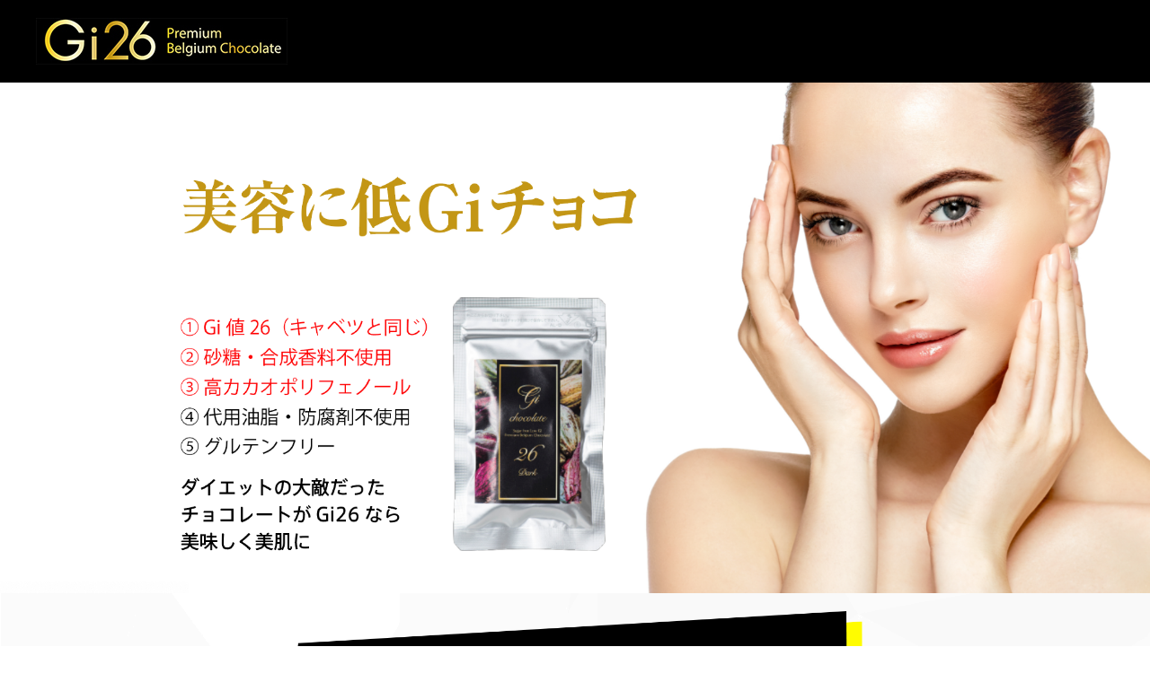

--- FILE ---
content_type: text/html; charset=UTF-8
request_url: https://gi26gi36.net/beauty/
body_size: 12358
content:
<!DOCTYPE HTML>
<html lang="ja" prefix="og: http://ogp.me/ns#">
<head>
	<meta charset="UTF-8">
	<title>Gi26 Dark Chocolate</title>
	<meta name="viewport" content="width=device-width,initial-scale=1.0">

<meta name="keywords" content="" />
<meta name="description" content="美容の為に選ばれるチョコレート Gi26 Dark Chocolate" />
<meta name="robots" content="index" />
<meta property="og:title" content="Gi26 Dark Chocolate" />
<meta property="og:type" content="website" />
<meta property="og:description" content="美容の為に選ばれるチョコレート Gi26 Dark Chocolate" />
<meta property="og:url" content="https://gi26gi36.net/beauty/" />
<meta property="og:image" content="" />
<meta property="og:locale" content="ja_JP" />
<meta property="og:site_name" content="Gi26 Dark Chocolate" />
<link href="https://plus.google.com/" rel="publisher" />
<link rel='dns-prefetch' href='//webfonts.xserver.jp' />
<link rel='dns-prefetch' href='//s.w.org' />
		<script type="text/javascript">
			window._wpemojiSettings = {"baseUrl":"https:\/\/s.w.org\/images\/core\/emoji\/12.0.0-1\/72x72\/","ext":".png","svgUrl":"https:\/\/s.w.org\/images\/core\/emoji\/12.0.0-1\/svg\/","svgExt":".svg","source":{"concatemoji":"https:\/\/gi26gi36.net\/beauty\/wp-includes\/js\/wp-emoji-release.min.js?ver=5.2.23"}};
			!function(e,a,t){var n,r,o,i=a.createElement("canvas"),p=i.getContext&&i.getContext("2d");function s(e,t){var a=String.fromCharCode;p.clearRect(0,0,i.width,i.height),p.fillText(a.apply(this,e),0,0);e=i.toDataURL();return p.clearRect(0,0,i.width,i.height),p.fillText(a.apply(this,t),0,0),e===i.toDataURL()}function c(e){var t=a.createElement("script");t.src=e,t.defer=t.type="text/javascript",a.getElementsByTagName("head")[0].appendChild(t)}for(o=Array("flag","emoji"),t.supports={everything:!0,everythingExceptFlag:!0},r=0;r<o.length;r++)t.supports[o[r]]=function(e){if(!p||!p.fillText)return!1;switch(p.textBaseline="top",p.font="600 32px Arial",e){case"flag":return s([55356,56826,55356,56819],[55356,56826,8203,55356,56819])?!1:!s([55356,57332,56128,56423,56128,56418,56128,56421,56128,56430,56128,56423,56128,56447],[55356,57332,8203,56128,56423,8203,56128,56418,8203,56128,56421,8203,56128,56430,8203,56128,56423,8203,56128,56447]);case"emoji":return!s([55357,56424,55356,57342,8205,55358,56605,8205,55357,56424,55356,57340],[55357,56424,55356,57342,8203,55358,56605,8203,55357,56424,55356,57340])}return!1}(o[r]),t.supports.everything=t.supports.everything&&t.supports[o[r]],"flag"!==o[r]&&(t.supports.everythingExceptFlag=t.supports.everythingExceptFlag&&t.supports[o[r]]);t.supports.everythingExceptFlag=t.supports.everythingExceptFlag&&!t.supports.flag,t.DOMReady=!1,t.readyCallback=function(){t.DOMReady=!0},t.supports.everything||(n=function(){t.readyCallback()},a.addEventListener?(a.addEventListener("DOMContentLoaded",n,!1),e.addEventListener("load",n,!1)):(e.attachEvent("onload",n),a.attachEvent("onreadystatechange",function(){"complete"===a.readyState&&t.readyCallback()})),(n=t.source||{}).concatemoji?c(n.concatemoji):n.wpemoji&&n.twemoji&&(c(n.twemoji),c(n.wpemoji)))}(window,document,window._wpemojiSettings);
		</script>
		<style type="text/css">
img.wp-smiley,
img.emoji {
	display: inline !important;
	border: none !important;
	box-shadow: none !important;
	height: 1em !important;
	width: 1em !important;
	margin: 0 .07em !important;
	vertical-align: -0.1em !important;
	background: none !important;
	padding: 0 !important;
}
</style>
	<link rel='stylesheet' id='sb_instagram_styles-css'  href='https://gi26gi36.net/beauty/wp-content/plugins/instagram-feed/css/sb-instagram-2-0-2.min.css?ver=2.0.2' type='text/css' media='all' />
<link rel='stylesheet' id='font-awesome-css'  href='https://gi26gi36.net/beauty/wp-content/themes/xeory_extension/lib/css/font-awesome.min.css?ver=5.2.23' type='text/css' media='all' />
<link rel='stylesheet' id='base-css-css'  href='https://gi26gi36.net/beauty/wp-content/themes/xeory_extension/base.css?ver=5.2.23' type='text/css' media='all' />
<link rel='stylesheet' id='main-css-css'  href='https://gi26gi36.net/beauty/wp-content/themes/xeory_extension/style.css?ver=5.2.23' type='text/css' media='all' />
<link rel='stylesheet' id='wp-block-library-css'  href='https://gi26gi36.net/beauty/wp-includes/css/dist/block-library/style.min.css?ver=5.2.23' type='text/css' media='all' />
<link rel='stylesheet' id='wpos-font-awesome-css'  href='https://gi26gi36.net/beauty/wp-content/plugins/slider-and-carousel-plus-widget-for-instagram/assets/css/font-awesome.min.css?ver=1.7' type='text/css' media='all' />
<link rel='stylesheet' id='wpos-magnific-style-css'  href='https://gi26gi36.net/beauty/wp-content/plugins/slider-and-carousel-plus-widget-for-instagram/assets/css/magnific-popup.css?ver=1.7' type='text/css' media='all' />
<link rel='stylesheet' id='wpos-slick-style-css'  href='https://gi26gi36.net/beauty/wp-content/plugins/slider-and-carousel-plus-widget-for-instagram/assets/css/slick.css?ver=1.7' type='text/css' media='all' />
<link rel='stylesheet' id='iscwp-public-css-css'  href='https://gi26gi36.net/beauty/wp-content/plugins/slider-and-carousel-plus-widget-for-instagram/assets/css/iscwp-public.css?ver=1.7' type='text/css' media='all' />
<link rel="stylesheet" type="text/css" href="//gi26gi36.net/beauty/wp-content/plugins/smart-slider-3/library/media/smartslider.min.css?1571409804" media="all" />
<style type="text/css">.n2-ss-spinner-simple-white-container {
    position: absolute;
    top: 50%;
    left: 50%;
    margin: -20px;
    background: #fff;
    width: 20px;
    height: 20px;
    padding: 10px;
    border-radius: 50%;
    z-index: 1000;
}

.n2-ss-spinner-simple-white {
  outline: 1px solid RGBA(0,0,0,0);
  width:100%;
  height: 100%;
}

.n2-ss-spinner-simple-white:before {
    position: absolute;
    top: 50%;
    left: 50%;
    width: 20px;
    height: 20px;
    margin-top: -11px;
    margin-left: -11px;
}

.n2-ss-spinner-simple-white:not(:required):before {
    content: '';
    border-radius: 50%;
    border-top: 2px solid #333;
    border-right: 2px solid transparent;
    animation: n2SimpleWhite .6s linear infinite;
}
@keyframes n2SimpleWhite {
    to {transform: rotate(360deg);}
}
.n2-ss-spinner-simple-white-container {
    position: absolute;
    top: 50%;
    left: 50%;
    margin: -20px;
    background: #fff;
    width: 20px;
    height: 20px;
    padding: 10px;
    border-radius: 50%;
    z-index: 1000;
}

.n2-ss-spinner-simple-white {
  outline: 1px solid RGBA(0,0,0,0);
  width:100%;
  height: 100%;
}

.n2-ss-spinner-simple-white:before {
    position: absolute;
    top: 50%;
    left: 50%;
    width: 20px;
    height: 20px;
    margin-top: -11px;
    margin-left: -11px;
}

.n2-ss-spinner-simple-white:not(:required):before {
    content: '';
    border-radius: 50%;
    border-top: 2px solid #333;
    border-right: 2px solid transparent;
    animation: n2SimpleWhite .6s linear infinite;
}
@keyframes n2SimpleWhite {
    to {transform: rotate(360deg);}
}</style><script type='text/javascript' src='https://gi26gi36.net/beauty/wp-includes/js/jquery/jquery.js?ver=1.12.4-wp'></script>
<script type='text/javascript' src='https://gi26gi36.net/beauty/wp-includes/js/jquery/jquery-migrate.min.js?ver=1.4.1'></script>
<script type='text/javascript' src='//webfonts.xserver.jp/js/xserver.js?ver=1.2.0'></script>
<link rel='https://api.w.org/' href='https://gi26gi36.net/beauty/wp-json/' />
<link rel="EditURI" type="application/rsd+xml" title="RSD" href="https://gi26gi36.net/beauty/xmlrpc.php?rsd" />
<link rel="wlwmanifest" type="application/wlwmanifest+xml" href="https://gi26gi36.net/beauty/wp-includes/wlwmanifest.xml" /> 
<meta name="generator" content="WordPress 5.2.23" />
		<style type="text/css" id="wp-custom-css">
			#header {
    background: #000;
    padding: 0;
    overflow: visible;
}
h3.kokoro_h3 {
	text-align:center;
	margin:40px 0;
	font-size:24px;
	font-weight:bold;
}
.kokoro_tx {
	width:60%;
	margin:0 20% 30px 20%;
}
.kokoro{
	text-align:center;
}
.kokoro h4 {
	color:red;
	font-size:24px;
	font-weight:bold;
	margin-bottom:20px;
}
body.home #main_visual {
    background: #FFF;
    color: #000;
    text-align: center;
height: auto !important;
}
body.home #front-contact {
    background: #FFF;
}
.sl_pc {
	display:block;
}
.sl_sp {
	display:none;
}
body.home .front-main-cont .front-cont-header {
    padding: 26px 0 30px;
    background: #3B4552;
    color: #fff;
	font-weight:bold;
	color:gold;
}
body.home #front-company .c_box_inner {
    width: 80%;
	margin:0 10%;
    padding: 80px 0;
}
.iscwp-gallery-slider-wrp {
	margin:50px;
}

.voice_wrapp {
	margin:50px;
	text-align:center;
}

.voice_wrapp  h3 {
	margin:0 0 30px 0;
	text-align:center;
	font-size:1.3em;
	font-weight:bold;
}
.voice_list {
	vertical-align:top;
	width:30%;
	margin:1%;
	display:inline-block;
	box-sizing:border-box;
}
.voice_list img {
	width:100%;
	margin-bottom:10px;
}
.voice_name {
	font-size:0.8em;
	text-align:center;
	line-height:1.4em;
}

.point_wrapp {
	margin:50px 5%;
	padding:3%;
	border:10px solid gold;
	border-radius:3px 0 0 0;
	display:block;
	overflow:hidden;
}

.point_left {
	width:60%;
float:left}
.point_right {
	width:40%;
	float:right;
	vertical-align:middle;
}
.point_left  h3 {
font-size: 1.5em;
font-weight: bold;
margin: 20px 25px;
}
.point_left  img {
	margin:10px 0 30px 0;
}
	.buy_btn {
	margin:20px 25% 50px 25%;
}

.win_wrapp {
background:url(https://gi26gi36.net/beauty/wp-content/uploads/2019/05/win_p.png);
	background-size:100% auto;
	background-repeat:no-repeat;
	margin:20px 5%;
	padding:11% 0;
}

.win_wrapp  h3 {
padding:100px 0 0 20px;
	width:62%;
	text-align:left;
	font-size:17px;
	line-height:1.5em;
}
.point_pc {
	display:block;
}
.point_sp {
	display:none;
}
	
	.text_red {
		font-weight:bold;
		color:red;
	}
	.text_bold {
		font-weight:bold;
	}

.ans_pc { 
	padding:0 20px;
}

.ans_pc img { 
width:60%;
	margin:10px 0 30px -20px;
}

@media screen and (max-width:768px)
{
	.sl_pc {
	display:none !important;
}
.sl_sp {
	display:block !important;
}
	body.home #front-company .c_box_inner {
    width: 90%;
	margin:0 5%;
    padding: 70px 0;
}
	body.home .front-main-cont .front-cont-header .cont-title {
    font-size: 20px;
    margin: 10px;
}
.voice_list {
	width:47%;
	margin:1%;
	display:inline-block;
	box-sizing:border-box;
}
	.voice_wrapp  h3 {
	margin:0 0 30px 0;
	text-align:left;
	font-size:1em;
	font-weight:bold;
		line-height:1.6em;
}
	.win_wrapp {
background:url(https://gi26gi36.net/beauty/wp-content/uploads/2019/05/win_s.png);
	background-size:100% auto;
	background-repeat:no-repeat;
		padding:60% 0;
		margin:50px 3% 0 3%; 
}
	.point_left {
	width:100%;
float:left;
	margin-bottom:20px;}
.point_right {
	width:100%;
	float:right;
}
	.buy_btn {
	margin:10px 5% 40px 5%;
}
	#content {
    padding: 0px;
	}
.point_pc {
	display:none;
}
.point_sp {
	display:block;
}
	.point_left  h3 {
font-size: 1.2em;
font-weight: bold;
margin: 5px 15px;
}
	h3.kokoro_h3 {
	text-align:center;
	margin:40px 0;
	font-size:20px;
	font-weight:bold;
}
.kokoro_tx {
	width:80%;
	margin:0 10% 30px 10%;
}
}		</style>
		
<!-- Google Tag Manager -->
<script>(function(w,d,s,l,i){w[l]=w[l]||[];w[l].push({'gtm.start':
new Date().getTime(),event:'gtm.js'});var f=d.getElementsByTagName(s)[0],
j=d.createElement(s),dl=l!='dataLayer'?'&l='+l:'';j.async=true;j.src=
'https://www.googletagmanager.com/gtm.js?id='+i+dl;f.parentNode.insertBefore(j,f);
})(window,document,'script','dataLayer','GTM-MJ8K6SN');</script>
<!-- End Google Tag Manager -->
<script type="text/javascript">(function(){var N=this;N.N2_=N.N2_||{r:[],d:[]},N.N2R=N.N2R||function(){N.N2_.r.push(arguments)},N.N2D=N.N2D||function(){N.N2_.d.push(arguments)}}).call(window);if(!window.n2jQuery){window.n2jQuery={ready:function(cb){console.error('n2jQuery will be deprecated!');N2R(['$'],cb)}}}window.nextend={localization:{},ready:function(cb){console.error('nextend.ready will be deprecated!');N2R('documentReady',function($){cb.call(window,$)})}};</script><script type="text/javascript" src="//gi26gi36.net/beauty/wp-content/plugins/smart-slider-3/nextend/media/dist/n2.min.js?1571409804"></script>
<script type="text/javascript" src="//gi26gi36.net/beauty/wp-content/plugins/smart-slider-3/nextend/media/dist/nextend-frontend.min.js?1571409804"></script>
<script type="text/javascript" src="//gi26gi36.net/beauty/wp-content/plugins/smart-slider-3/library/media/dist/smartslider-frontend.min.js?1571409804"></script>
<script type="text/javascript" src="//gi26gi36.net/beauty/wp-content/plugins/smart-slider-3/library/media/plugins/type/simple/simple/dist/smartslider-simple-type-frontend.min.js?1571409804"></script>
<script type="text/javascript">N2R('documentReady',function($){N2R(["nextend-frontend","smartslider-frontend","smartslider-simple-type-frontend"],function(){new N2Classes.SmartSliderSimple('#n2-ss-2',{"admin":false,"translate3d":1,"callbacks":"","background.video.mobile":1,"align":"normal","isDelayed":0,"load":{"fade":1,"scroll":0},"playWhenVisible":1,"playWhenVisibleAt":0.5,"responsive":{"desktop":1,"tablet":1,"mobile":1,"onResizeEnabled":true,"type":"auto","downscale":1,"upscale":1,"minimumHeight":0,"maximumHeight":3000,"maximumSlideWidth":3000,"maximumSlideWidthLandscape":3000,"maximumSlideWidthTablet":3000,"maximumSlideWidthTabletLandscape":3000,"maximumSlideWidthMobile":3000,"maximumSlideWidthMobileLandscape":3000,"maximumSlideWidthConstrainHeight":0,"forceFull":0,"forceFullOverflowX":"body","forceFullHorizontalSelector":"","constrainRatio":1,"sliderHeightBasedOn":"real","decreaseSliderHeight":0,"focusUser":1,"deviceModes":{"desktopPortrait":1,"desktopLandscape":0,"tabletPortrait":1,"tabletLandscape":0,"mobilePortrait":1,"mobileLandscape":0},"normalizedDeviceModes":{"unknownUnknown":["unknown","Unknown"],"desktopPortrait":["desktop","Portrait"],"desktopLandscape":["desktop","Portrait"],"tabletPortrait":["tablet","Portrait"],"tabletLandscape":["tablet","Portrait"],"mobilePortrait":["mobile","Portrait"],"mobileLandscape":["mobile","Portrait"]},"verticalRatioModifiers":{"unknownUnknown":1,"desktopPortrait":1,"desktopLandscape":1,"tabletPortrait":1,"tabletLandscape":1,"mobilePortrait":1,"mobileLandscape":1},"minimumFontSizes":{"desktopPortrait":4,"desktopLandscape":4,"tabletPortrait":4,"tabletLandscape":4,"mobilePortrait":4,"mobileLandscape":4},"ratioToDevice":{"Portrait":{"tablet":0.6999999999999999555910790149937383830547332763671875,"mobile":0.5},"Landscape":{"tablet":0,"mobile":0}},"sliderWidthToDevice":{"desktopPortrait":1800,"desktopLandscape":1800,"tabletPortrait":1260,"tabletLandscape":0,"mobilePortrait":900,"mobileLandscape":0},"basedOn":"combined","orientationMode":"width_and_height","overflowHiddenPage":0,"desktopPortraitScreenWidth":1200,"tabletPortraitScreenWidth":800,"mobilePortraitScreenWidth":440,"tabletLandscapeScreenWidth":800,"mobileLandscapeScreenWidth":440,"focus":{"offsetTop":"#wpadminbar","offsetBottom":""}},"controls":{"mousewheel":0,"touch":"horizontal","keyboard":1,"blockCarouselInteraction":1},"lazyLoad":0,"lazyLoadNeighbor":0,"blockrightclick":0,"maintainSession":0,"autoplay":{"enabled":1,"start":1,"duration":8000,"autoplayToSlide":-1,"autoplayToSlideIndex":-1,"allowReStart":0,"pause":{"click":1,"mouse":"0","mediaStarted":1},"resume":{"click":0,"mouse":0,"mediaEnded":1,"slidechanged":0}},"perspective":1500,"layerMode":{"playOnce":0,"playFirstLayer":1,"mode":"skippable","inAnimation":"mainInEnd"},"initCallbacks":[],"allowBGImageAttachmentFixed":true,"bgAnimationsColor":"RGBA(51,51,51,1)","bgAnimations":0,"mainanimation":{"type":"horizontal","duration":800,"delay":0,"ease":"easeOutQuad","parallax":0,"shiftedBackgroundAnimation":0},"carousel":1,"dynamicHeight":0})});N2R(["nextend-frontend","smartslider-frontend","smartslider-simple-type-frontend"],function(){new N2Classes.SmartSliderSimple('#n2-ss-3',{"admin":false,"translate3d":1,"callbacks":"","background.video.mobile":1,"align":"normal","isDelayed":0,"load":{"fade":1,"scroll":0},"playWhenVisible":1,"playWhenVisibleAt":0.5,"responsive":{"desktop":1,"tablet":1,"mobile":1,"onResizeEnabled":true,"type":"fullwidth","downscale":1,"upscale":1,"minimumHeight":0,"maximumHeight":3000,"maximumSlideWidth":3000,"maximumSlideWidthLandscape":3000,"maximumSlideWidthTablet":3000,"maximumSlideWidthTabletLandscape":3000,"maximumSlideWidthMobile":3000,"maximumSlideWidthMobileLandscape":3000,"maximumSlideWidthConstrainHeight":0,"forceFull":1,"forceFullOverflowX":"body","forceFullHorizontalSelector":"body","constrainRatio":1,"sliderHeightBasedOn":"real","decreaseSliderHeight":0,"focusUser":1,"deviceModes":{"desktopPortrait":1,"desktopLandscape":0,"tabletPortrait":1,"tabletLandscape":0,"mobilePortrait":1,"mobileLandscape":0},"normalizedDeviceModes":{"unknownUnknown":["unknown","Unknown"],"desktopPortrait":["desktop","Portrait"],"desktopLandscape":["desktop","Portrait"],"tabletPortrait":["tablet","Portrait"],"tabletLandscape":["tablet","Portrait"],"mobilePortrait":["mobile","Portrait"],"mobileLandscape":["mobile","Portrait"]},"verticalRatioModifiers":{"unknownUnknown":1,"desktopPortrait":1,"desktopLandscape":1,"tabletPortrait":1,"tabletLandscape":1,"mobilePortrait":1,"mobileLandscape":1},"minimumFontSizes":{"desktopPortrait":4,"desktopLandscape":4,"tabletPortrait":4,"tabletLandscape":4,"mobilePortrait":4,"mobileLandscape":4},"ratioToDevice":{"Portrait":{"tablet":0.69921875,"mobile":0.5},"Landscape":{"tablet":0,"mobile":0}},"sliderWidthToDevice":{"desktopPortrait":768,"desktopLandscape":768,"tabletPortrait":537,"tabletLandscape":0,"mobilePortrait":384,"mobileLandscape":0},"basedOn":"combined","orientationMode":"width_and_height","overflowHiddenPage":0,"desktopPortraitScreenWidth":1200,"tabletPortraitScreenWidth":800,"mobilePortraitScreenWidth":440,"tabletLandscapeScreenWidth":800,"mobileLandscapeScreenWidth":440,"focus":{"offsetTop":"#wpadminbar","offsetBottom":""}},"controls":{"mousewheel":0,"touch":"horizontal","keyboard":1,"blockCarouselInteraction":1},"lazyLoad":0,"lazyLoadNeighbor":0,"blockrightclick":0,"maintainSession":0,"autoplay":{"enabled":1,"start":1,"duration":8000,"autoplayToSlide":-1,"autoplayToSlideIndex":-1,"allowReStart":0,"pause":{"click":1,"mouse":"0","mediaStarted":1},"resume":{"click":0,"mouse":0,"mediaEnded":1,"slidechanged":0}},"perspective":1500,"layerMode":{"playOnce":0,"playFirstLayer":1,"mode":"skippable","inAnimation":"mainInEnd"},"initCallbacks":[],"allowBGImageAttachmentFixed":true,"bgAnimationsColor":"RGBA(51,51,51,1)","bgAnimations":0,"mainanimation":{"type":"horizontal","duration":800,"delay":0,"ease":"easeOutQuad","parallax":0,"shiftedBackgroundAnimation":0},"carousel":1,"dynamicHeight":0})})});</script></head>

<body class="home blog one-column default" itemschope="itemscope" itemtype="http://schema.org/WebPage">
<!-- Google Tag Manager (noscript) -->
<noscript><iframe src="https://www.googletagmanager.com/ns.html?id=GTM-MJ8K6SN"
height="0" width="0" style="display:none;visibility:hidden"></iframe></noscript>
<!-- End Google Tag Manager (noscript) -->
  <div id="fb-root"></div>
<script>(function(d, s, id) {
  var js, fjs = d.getElementsByTagName(s)[0];
  if (d.getElementById(id)) return;
  js = d.createElement(s); js.id = id;
  js.src = "//connect.facebook.net/ja_JP/sdk.js#xfbml=1&version=v2.8&appId=";
  fjs.parentNode.insertBefore(js, fjs);
}(document, 'script', 'facebook-jssdk'));</script>
<header id="header" role="banner" itemscope="itemscope" itemtype="http://schema.org/WPHeader">
  <div class="wrap clearfix">
        <h1 id="logo" itemprop="headline">
      <a href="https://gi26gi36.net/beauty"><img src="https://gi26gi36.net/beauty/wp-content/uploads/2019/04/rogo3-1.jpg" alt="Gi26 Dark Chocolate" /></a><br />
    </h1>    <!-- start global nav  -->
    
    <div id="header-right" class="clearfix">
      
        
        
    </div><!-- /header-right -->
    
      </div>
</header>


  <nav id="gnav-sp">
    <div class="wrap">
    
    <div class="grid-wrap">
            <div id="header-cont-about" class="grid-3">
                  </div>
        <div id="header-cont-content" class="grid-6">
          <h4>ブログコンテンツ</h4>
                <div id="gnav-ul-sp" class="clearfix"><ul>
<li class="page_item page-item-2"><a href="https://gi26gi36.net/beauty/sample-page/">サンプルページ</a></li>
</ul></div>
        </div>
        
    </div>
    
    </div>
  </nav>






<div id="main_visual">
	<div class="sl_pc">
		 <div class="n2-section-smartslider " role="region" aria-label="Slider"><style>div#n2-ss-2{width:1800px;float:left;margin:0px 0px 0px 0px;}html[dir="rtl"] div#n2-ss-2{float:right;}div#n2-ss-2 .n2-ss-slider-1{position:relative;padding-top:0px;padding-right:0px;padding-bottom:0px;padding-left:0px;height:800px;border-style:solid;border-width:0px;border-color:#3e3e3e;border-color:RGBA(62,62,62,1);border-radius:0px;background-clip:padding-box;background-repeat:repeat;background-position:50% 50%;background-size:cover;background-attachment:scroll;}div#n2-ss-2 .n2-ss-slider-background-video-container{position:absolute;left:0;top:0;width:100%;height:100%;overflow:hidden;}div#n2-ss-2 .n2-ss-slider-2{position:relative;width:100%;height:100%;}.x-firefox div#n2-ss-2 .n2-ss-slider-2{opacity:0.99999;}div#n2-ss-2 .n2-ss-slider-3{position:relative;width:100%;height:100%;overflow:hidden;outline:1px solid rgba(0,0,0,0);z-index:10;}div#n2-ss-2 .n2-ss-slide-backgrounds,div#n2-ss-2 .n2-ss-slider-3 > .n-particles-js-canvas-el,div#n2-ss-2 .n2-ss-slider-3 > .n2-ss-divider{position:absolute;left:0;top:0;width:100%;height:100%;}div#n2-ss-2 .n2-ss-slide-backgrounds{z-index:10;}div#n2-ss-2 .n2-ss-slider-3 > .n-particles-js-canvas-el{z-index:12;}div#n2-ss-2 .n2-ss-slide-backgrounds > *{overflow:hidden;}div#n2-ss-2 .n2-ss-slide{position:absolute;top:0;left:0;width:100%;height:100%;z-index:20;display:block;-webkit-backface-visibility:hidden;}div#n2-ss-2 .n2-ss-layers-container{position:relative;width:1800px;height:800px;}div#n2-ss-2 .n2-ss-parallax-clip > .n2-ss-layers-container{position:absolute;right:0;}div#n2-ss-2 .n2-ss-slide{perspective:1500px;}div#n2-ss-2[data-ie] .n2-ss-slide{perspective:none;transform:perspective(1500px);}div#n2-ss-2 .n2-ss-slide-active{z-index:21;}</style><div id="n2-ss-2-align" class="n2-ss-align"><div class="n2-padding"><div id="n2-ss-2" data-creator="Smart Slider 3" class="n2-ss-slider n2-ow n2-has-hover n2notransition  n2-ss-load-fade " data-minFontSizedesktopPortrait="4" data-minFontSizedesktopLandscape="4" data-minFontSizetabletPortrait="4" data-minFontSizetabletLandscape="4" data-minFontSizemobilePortrait="4" data-minFontSizemobileLandscape="4" style="font-size: 1rem;" data-fontsize="16">
        <div class="n2-ss-slider-1 n2-ss-swipe-element n2-ow" style="">
                        <div class="n2-ss-slider-2 n2-ow">
                                <div class="n2-ss-slider-3 n2-ow" style="">

                    <div class="n2-ss-slide-backgrounds"></div><div data-first="1" data-slide-duration="0" data-id="10" style="" class=" n2-ss-slide n2-ss-canvas n2-ow  n2-ss-slide-10"><div class="n2-ss-slide-background n2-ow" data-mode="fill"><div data-hash="3e42d229a268dc54a64fe0ef56cfc0cc" data-desktop="//gi26gi36.net/beauty/wp-content/uploads/2019/10/bttop.png" class="n2-ss-slide-background-image" data-blur="0"><img src="//gi26gi36.net/beauty/wp-content/uploads/2019/10/bttop.png" alt="" /></div></div><div class="n2-ss-layers-container n2-ow" data-csstextalign="center" style=""></div></div>                </div>
            </div>
            
        </div>
        </div><div class="n2-clear"></div><div id="n2-ss-2-spinner" style="display: none;"><div><div class="n2-ss-spinner-simple-white-container"><div class="n2-ss-spinner-simple-white"></div></div></div></div></div></div><div id="n2-ss-2-placeholder" style="position: relative;z-index:2;background-color:RGBA(0,0,0,0);max-height:3000px; background-color:RGBA(255,255,255,0);"><img style="width: 100%; max-width:3000px; display: block;opacity:0;margin:0px;" class="n2-ow" src="[data-uri]" alt="Slider" /></div></div>	</div>
	<div class="sl_sp">
	 <div class="n2-section-smartslider " role="region" aria-label="Slider"><style>div#n2-ss-3{width:768px;float:left;margin:0px 0px 0px 0px;}html[dir="rtl"] div#n2-ss-3{float:right;}div#n2-ss-3 .n2-ss-slider-1{position:relative;padding-top:0px;padding-right:0px;padding-bottom:0px;padding-left:0px;height:1200px;border-style:solid;border-width:0px;border-color:#3e3e3e;border-color:RGBA(62,62,62,1);border-radius:0px;background-clip:padding-box;background-repeat:repeat;background-position:50% 50%;background-size:cover;background-attachment:scroll;}div#n2-ss-3 .n2-ss-slider-background-video-container{position:absolute;left:0;top:0;width:100%;height:100%;overflow:hidden;}div#n2-ss-3 .n2-ss-slider-2{position:relative;width:100%;height:100%;}.x-firefox div#n2-ss-3 .n2-ss-slider-2{opacity:0.99999;}div#n2-ss-3 .n2-ss-slider-3{position:relative;width:100%;height:100%;overflow:hidden;outline:1px solid rgba(0,0,0,0);z-index:10;}div#n2-ss-3 .n2-ss-slide-backgrounds,div#n2-ss-3 .n2-ss-slider-3 > .n-particles-js-canvas-el,div#n2-ss-3 .n2-ss-slider-3 > .n2-ss-divider{position:absolute;left:0;top:0;width:100%;height:100%;}div#n2-ss-3 .n2-ss-slide-backgrounds{z-index:10;}div#n2-ss-3 .n2-ss-slider-3 > .n-particles-js-canvas-el{z-index:12;}div#n2-ss-3 .n2-ss-slide-backgrounds > *{overflow:hidden;}div#n2-ss-3 .n2-ss-slide{position:absolute;top:0;left:0;width:100%;height:100%;z-index:20;display:block;-webkit-backface-visibility:hidden;}div#n2-ss-3 .n2-ss-layers-container{position:relative;width:768px;height:1200px;}div#n2-ss-3 .n2-ss-parallax-clip > .n2-ss-layers-container{position:absolute;right:0;}div#n2-ss-3 .n2-ss-slide{perspective:1500px;}div#n2-ss-3[data-ie] .n2-ss-slide{perspective:none;transform:perspective(1500px);}div#n2-ss-3 .n2-ss-slide-active{z-index:21;}</style><div id="n2-ss-3-align" class="n2-ss-align"><div class="n2-padding"><div id="n2-ss-3" data-creator="Smart Slider 3" class="n2-ss-slider n2-ow n2-has-hover n2notransition  n2-ss-load-fade " data-minFontSizedesktopPortrait="4" data-minFontSizedesktopLandscape="4" data-minFontSizetabletPortrait="4" data-minFontSizetabletLandscape="4" data-minFontSizemobilePortrait="4" data-minFontSizemobileLandscape="4" style="font-size: 1rem;" data-fontsize="16">
        <div class="n2-ss-slider-1 n2-ss-swipe-element n2-ow" style="">
                        <div class="n2-ss-slider-2 n2-ow">
                                <div class="n2-ss-slider-3 n2-ow" style="">

                    <div class="n2-ss-slide-backgrounds"></div><div data-first="1" data-slide-duration="0" data-id="11" style="" class=" n2-ss-slide n2-ss-canvas n2-ow  n2-ss-slide-11"><div class="n2-ss-slide-background n2-ow" data-mode="fill"><div data-hash="d78b36670517c093f78d5caaa3850861" data-desktop="//gi26gi36.net/beauty/wp-content/uploads/2019/10/sptop.png" class="n2-ss-slide-background-image" data-blur="0"><img src="//gi26gi36.net/beauty/wp-content/uploads/2019/10/sptop.png" alt="" /></div></div><div class="n2-ss-layers-container n2-ow" data-csstextalign="center" style=""></div></div>                </div>
            </div>
            
        </div>
        </div><div class="n2-clear"></div><div id="n2-ss-3-spinner" style="display: none;"><div><div class="n2-ss-spinner-simple-white-container"><div class="n2-ss-spinner-simple-white"></div></div></div></div></div></div><div id="n2-ss-3-placeholder" style="position: relative;z-index:2;background-color:RGBA(0,0,0,0);max-height:3000px; background-color:RGBA(255,255,255,0);"><img style="width: 100%; max-width:3000px; display: block;opacity:0;margin:0px;" class="n2-ow" src="[data-uri]" alt="Slider" /></div></div>	</div>
</div>

<div class="buy_btn">
	<a href="https://gi26gi36.net/ec/" target="_blank">	<img src="http://gi26gi36.net/sports/wp-content/uploads/2019/03/buy.png"></a>
</div>
<div id="content">

<div id="main">
  <div class="main-inner">
	  <div id="front-company" class="front-main-cont">
  <header class="category_title main_title front-cont-header">
    <h2 class="cont-title">なぜ、Gi26は多くの女性に支持されているのか？</h2>
    <p class="cont-ruby"></p>
    <div class="tri-border"><span></span></div>
  </header>
<h3 class="kokoro_h3">心と体の栄養のチョコレートだからです</h3>
		  		  <div class="kokoro_tx">
					  <span class="text_red">とにかく甘くて美味しい。</span>砂糖不使用だから<span class="text_red">罪悪感</span>なく食べられる。甘さは、遺伝子組換えを行わないトウモロコシを原料とした還元麦芽糖（マルチトール）だから安心。<span class="text_red">美肌</span>にもいいので、女性の味方！
		  </div>
		  <div class="kokoro">
			  <h4>
				  美肌作りに必要な3大要素
			  </h4>
			  <img src="http://gi26gi36.net/beauty/wp-content/uploads/2019/10/btban-1.png">
		  </div>
		  <div class="point_pc">
		  <div class="point_wrapp">
<div class="point_left">
	<img src="http://gi26gi36.net/sports/wp-content/uploads/2019/04/po1.jpg">
	<h3>
		ダイエット中でも食べられますか？
	</h3>
			  </div>
			  
<div class="point_right">
	<img src="http://gi26gi36.net/beauty/wp-content/uploads/2019/10/b12c6dea7a2ae5fb58b1352f80f99eba_m-750x410.jpg">
			  </div>
			  <div class="ans_pc">
		<img src="http://gi26gi36.net/sports/wp-content/uploads/2019/04/ans.jpg"><br>
				  		<img src="http://gi26gi36.net/sports/wp-content/uploads/2019/04/graph.png" style="float:right; padding:0 10px 0 50px ;">
Gi値26（キャベツと同じ）なのでダイエット中の方にもオススメできます。<br>
Gi26で<span class="text_red">血糖値コントロール</span>をサポート！<br>
Gi26はキャベツと同じGI値で血糖値の上昇が緩やかです。<br>
赤い線がGi26を食べた時の血糖値の変化（2時間）<br>
				  <br>

	<span class="text_bold">GI値の低い食品を最初に</span>食べることで、血糖値の上昇を緩やかにすることができます。<br>
	その結果、<span class="text_bold">肥満の原因であるインスリンの分泌を抑制</span>することができます。<br>
つまり、食べる順番をしっかりと考えることで、太りにくい食事をすることができるのです！<br>
	<span class="text_red">カロリーだけでなく「GI値」を意識して、GI値の低いもの（血糖値をゆっくりあげるスローフード）を選んで食べるのがコツなんです！！</span><br>
<br>
	<span class="text_red">食事の30分位前にGi26を</span><span class="text_bold">2～6粒＊</span>、間食やトレーニング前にもお召し上がりください！<br>
	<span class="text_bold">タイミングは、</span><span class="text_red">朝が大事。</span><span class="text_bold">一日の血糖値上昇に影響があります。</span>　＊個人差があります<br>
<br>
	<span class="text_bold">GI26が選ばれる理由</span>として、①直ぐに食べられる、②同じGI値（26）のキャベツではとれない栄養素もとる事ができる、③<span class="text_red">ポリフェノールも豊富</span>で抗酸化作用が期待できます。<br>
<br>
	<span class="text_red">Gi26は、高カカオポリフェノールチョコレート！</span><br>
	Gi26はカカオ度数55.5ですが、カカオポリフェノール量は23mg/gで<span class="text_red">カカオ度数70％</span>のチョコレートと同等のカカオポリフェノール量です。<br>
カカオポリフェノールについては、POINT02で。

			  </div>
		  </div>
		  <div class="point_wrapp">
<div class="point_left">
	<img src="http://gi26gi36.net/sports/wp-content/uploads/2019/04/po2.jpg">
	
	<h3>
一般の高カカオチョコレートは、苦くて続かない
	</h3>
			  </div>
<div class="point_right">
	<img src="http://gi26gi36.net/sports/wp-content/uploads/2019/04/po1-1.jpg">
			  </div>
			  <div class="ans_pc">
			<img src="http://gi26gi36.net/sports/wp-content/uploads/2019/04/ans.jpg"><br>
				  <span class="text_bold">美味しいから多くの方が継続されています。また、ココアバター100％使用なので食べた後の舌もさらっとしています。ベトベト感がないので水分を欲しないです。<br>
<br>
Gi26は、カカオ度数55.5ですが、70%と同等の高カカオポリフェノールチョコレートで、1袋460mgのポリフェノール量です。
<br><br>
				  また、カカオポリフェノールは<span class="text_red">紫外線障害から皮膚を保護する</span>との研究報告もあります。（カカオポリフェノール329mgを12週間摂取）<br>
カカオポリフェノールの生理学的効果に関する研究報告には<br>
<br>
<span class="text_red">・ヒト体表温の冷え改善<br>
・活性酸素消去能　<br>
・ウォームアップ効果の持続<br>
・筋肉の構造と機能に有益な効果<br>
	・筋損傷改善促進効果　等があります。</span></div>
		  </div>
		  
		  <div class="point_wrapp">
<div class="point_left">
	<img src="http://gi26gi36.net/sports/wp-content/uploads/2019/04/po3.jpg">
	<h3>
チョコレートは虫歯にならないのですか？</h3>
			  </div>
<div class="point_right">
	<img src="http://gi26gi36.net/sports/wp-content/uploads/2019/03/poi3.jpg">
			  </div>
			  			  <div class="ans_pc">
		<img src="http://gi26gi36.net/sports/wp-content/uploads/2019/04/ans.jpg"><br>
	<span class="text_bold">砂糖不使用なので虫歯の原因にはならない</span>ので歯医者さんでもお取扱いいただいています。<br>
砂糖の代わりに、遺伝子組み換えをおこなわないトウモロコシを原料とした還元麦芽糖（マルチトール）を使用。<br>
<br>
プレミアムベルギーチョコレートで、美味しくて、ポリフェノール豊富だから続けられると好評です。<br>
<br>
カカオポリフェノールには、以下の研究報告があります。<br>
<span class="text_bold">・歯周病対策としての有効性<br>
・抗動脈硬化、健康効果（血圧低下）<br>
	・アルツハイマー型認知症や記憶・学習などの認知機能と関連性が報告されているBDNFが増える</span><br>
	最近では、<span class="text_bold">肝機能改善</span>についてもメディアで発表されています。<br>
							  <br>
<span class="text_bold">Gi26は血糖値の上昇が緩やかだし、１袋100kcal未満だから安心してお召し上がりいただけます。</span>
			  </div>
		  </div>
</div>
		  
		  <div class="point_sp">
		  <div class="point_wrapp">
<div class="point_left">
	<img src="http://gi26gi36.net/sports/wp-content/uploads/2019/04/po1.jpg">
	<h3>
 ダイエット中でも食べられますか？ </h3>
		<img src="http://gi26gi36.net/sports/wp-content/uploads/2019/04/ans.jpg">
Gi値26（キャベツと同じ）なのでダイエット中の方にもオススメできます。<br>
Gi26で<span class="text_red">血糖値コントロール</span>をサポート！<br>
Gi26はキャベツと同じGI値で血糖値の上昇が緩やかです。<br>
赤い線がGi26を食べた時の血糖値の変化（2時間）
		<img src="http://gi26gi36.net/sports/wp-content/uploads/2019/04/graph.png" style="padding:20px 10px;">
	<span class="text_bold">GI値の低い食品を最初に</span>食べることで、血糖値の上昇を緩やかにすることができます。<br>
	その結果、<span class="text_bold">肥満の原因であるインスリンの分泌を抑制</span>することができます。<br>
つまり、食べる順番をしっかりと考えることで、太りにくい食事をすることができるのです！<br>
	<span class="text_red">カロリーだけでなく「GI値」を意識して、GI値の低いもの（血糖値をゆっくりあげるスローフード）を選んで食べるのがコツなんです！！</span><br>
<br>
	<span class="text_red">食事の30分位前にGi26を</span><span class="text_bold">2～6粒＊</span>、間食やトレーニング前にもお召し上がりください！<br>
	<span class="text_bold">タイミングは、</span><span class="text_red">朝が大事。</span><span class="text_bold">一日の血糖値上昇に影響があります。</span>　＊個人差があります<br>
<br>
	<span class="text_bold">GI26が選ばれる理由</span>として、①直ぐに食べられる、②同じGI値（26）のキャベツではとれない栄養素もとる事ができる、③<span class="text_red">ポリフェノールも豊富</span>で抗酸化作用が期待できます。<br>
<br>
	<span class="text_red">Gi26は、高カカオポリフェノールチョコレート！</span><br>
	Gi26はカカオ度数55.5ですが、カカオポリフェノール量は23mg/gで<span class="text_red">カカオ度数70％</span>のチョコレートと同等のカカオポリフェノール量です。<br>
カカオポリフェノールについては、POINT02で。
			  </div>
			  
<div class="point_right">
	<img src="http://gi26gi36.net/beauty/wp-content/uploads/2019/10/b12c6dea7a2ae5fb58b1352f80f99eba_m-750x410.jpg">
			  </div>
		  </div>
		  <div class="point_wrapp">
<div class="point_left">
	<img src="http://gi26gi36.net/sports/wp-content/uploads/2019/04/po2.jpg">
	
	<h3>
一般の高カカオチョコレートは、苦くて続かない
	</h3>
			<img src="http://gi26gi36.net/sports/wp-content/uploads/2019/04/ans.jpg">
				  <span class="text_bold">美味しいから多くの方が継続されています。また、ココアバター100％使用なので食べた後の舌もさらっとしています。ベトベト感がないので水分を欲しないです。<br>
<br>
Gi26は、カカオ度数55.5ですが、70%と同等の高カカオポリフェノールチョコレートで、1袋460mgのポリフェノール量です。
<br><br>
				  また、カカオポリフェノールは<span class="text_red">紫外線障害から皮膚を保護する</span>との研究報告もあります。（カカオポリフェノール329mgを12週間摂取）<br>
カカオポリフェノールの生理学的効果に関する研究報告には<br>
<br>
<span class="text_red">・ヒト体表温の冷え改善<br>
・活性酸素消去能　<br>
・ウォームアップ効果の持続<br>
・筋肉の構造と機能に有益な効果<br>
	・筋損傷改善促進効果　等があります。</span>
			  </div>
<div class="point_right">
	<img src="http://gi26gi36.net/sports/wp-content/uploads/2019/04/po1-1.jpg">
			  </div>
		  </div>
		  
		  <div class="point_wrapp">
<div class="point_left">
	<img src="http://gi26gi36.net/sports/wp-content/uploads/2019/04/po3.jpg">
	<h3>
チョコレートが大好きだが、太るし虫歯になるから控えている</h3>
		<img src="http://gi26gi36.net/sports/wp-content/uploads/2019/04/ans.jpg">
<br>
	<span class="text_bold">砂糖不使用なので虫歯の原因にはならない</span>ので歯医者さんでもお取扱いいただいています。<br>
砂糖の代わりに、遺伝子組み換えをおこなわないトウモロコシを原料とした還元麦芽糖（マルチトール）を使用。<br>
<br>
プレミアムベルギーチョコレートで、美味しくて、ポリフェノール豊富だから続けられると好評です。<br>
<br>
カカオポリフェノールには、以下の研究報告があります。<br>
<span class="text_bold">・歯周病対策としての有効性<br>
・抗動脈硬化、健康効果（血圧低下）<br>
	・アルツハイマー型認知症や記憶・学習などの認知機能と関連性が報告されているBDNFが増える</span><br>
	最近では、<span class="text_bold">肝機能改善</span>についてもメディアで発表されています。<br>
	<br>
	<span class="text_bold">Gi26は血糖値の上昇が緩やかだし、１袋100kcal未満だから安心してお召し上がりいただけます。</span>
			  </div>
<div class="point_right">
	<img src="http://gi26gi36.net/sports/wp-content/uploads/2019/03/poi3.jpg">
			  </div>
		  </div>
</div>

<div class="buy_btn">
	<a href="https://gi26gi36.net/ec/" target="_blank">	<img src="https://gi26gi36.net/sports/wp-content/uploads/2019/03/buy.png"></a>
</div>
	  
	  	  <div id="front-company" class="front-main-cont">
  <header class="category_title main_title front-cont-header">
    <h2 class="cont-title">INSTAGRAM</h2>
    <p class="cont-ruby"></p>
    <div class="tri-border"><span></span></div>
  </header>	  
  
	  </div>
	  
	  	  <div id="front-company" class="front-main-cont">
  <header class="category_title main_title front-cont-header">
    <h2 class="cont-title">VOICE</h2>
    <p class="cont-ruby"></p>
    <div class="tri-border"><span></span></div>
  </header>

<div class="voice_wrapp">
  
  <h3>GI26チョコレートは、プロ・アスリートから高い信頼を得ています。<br>
  ここでは、GI26チョコレートを試合やトレーニングに取り入れているプロ・アスリートを一部ご紹介します。</h3>
  
  <div class="voice_list">
    <img src="http://gi26gi36.net/sports/wp-content/uploads/2019/04/56951225_423211578248460_2334151748546985984_n.jpg">
    <div class="voice_name"> 
      <b>湯浅 麗歌子</b><br>
      （ブラジリアン柔術）<br>
      世界柔術選手権日本人初の４連覇
    </div>
  </div>				  

  <div class="voice_list">
    <img src="http://gi26gi36.net/sports/wp-content/uploads/2019/04/57247027_2318190575170867_1687914983322550272_n.jpg">
    <div class="voice_name">
      <b>齊藤邦秀</b><br>
      （プロフェッショナルパーソナルトレーナー） <br>
      ウェルネススポーツ代表取締役 <br>
    </div>
  </div>

  <div class="voice_list">
    <img src="http://gi26gi36.net/sports/wp-content/uploads/2019/03/tatsuta.jpg">
    <div class="voice_name">
      <b>竜田夏苗</b><br>
      （陸上競技選手・女子棒高跳び）
    </div>
  </div>

  <div class="voice_list">
    <img src="http://gi26gi36.net/sports/wp-content/uploads/2019/03/kasahara.jpg">
    <div class="voice_name">				  
      <b>笠原 弘希</b><br>
      （シュートボクシング）<br>
      第4代SB日本フェザー級王者
    </div>
  </div>

  <div class="voice_list">
    <img src="http://gi26gi36.net/sports/wp-content/uploads/2019/03/yamada.jpg">
    <div class="voice_name">
      <b>山田壮太郎</b><br>
      （陸上競技選手）<br>
      男子砲丸投元日本記録保持者
    </div>
  </div>

  <div class="voice_list">
    <img src="http://gi26gi36.net/sports/wp-content/uploads/2019/04/yamamoto.png">
    <div class="voice_name">
      <b>山本悠太</b><br>
      （アーチェリー）<br>
      2017WorldArcheryChampionshipsコンパウンド部門日本代表
    </div>
  </div>

</div>
</div>
<div class="buy_btn">
	<a href="https://gi26gi36.net/ec/" target="_blank">	<img src="http://gi26gi36.net/sports/wp-content/uploads/2019/03/buy.png"></a>
</div>
	  
	  
<!-- 会社概要 -->
<div id="front-company" class="front-main-cont">
  
  <header class="category_title main_title front-cont-header">
    <div class="cont-icon"><i class="none"></i></div>
    <h2 class="cont-title">運営者</h2>
    <p class="cont-ruby"></p>
    <div class="tri-border"><span></span></div>
  </header>


  <section id="front-contents-1" class="c_box c_box_left no-company-map">
    <div class="c_img_box">
          </div>

    <div class="wrap">
      <div class="c_box_inner">
        <dl id="front-company-1"><dt><span>販売者</span></dt><dd><span>株式会社シー・エヌ・シー</span></dd></dl><dl id="front-company-2"><dt><span>HP</span></dt><dd><span><a href="https://gi26gi36.net/ec/">https://gi26gi36.net/ec/</a></span></dd></dl><dl id="front-company-3"><dt><span>お問合わせ</span></dt><dd><span><a href="https://gi26gi36.net/ec/contact">お問い合わせフォームはこちら</a></span></dd></dl><dl id="front-company-4"><dt><span></span></dt><dd><span></span></dd></dl>      </div>
    </div>
  </section>
</div><!-- front-company -->



  </div><!-- /main-inner -->
</div><!-- /main -->
  
</div><!-- /content -->
<footer id="footer">
  <div class="footer-01">
    <div class="wrap">

      <div id="footer-brand-area" class="row">
        <div class="footer-logo gr6">
                  <img src="https://gi26gi36.net/beauty/wp-content/uploads/2019/04/rogo3-1.jpg" alt="Gi26 Dark Chocolate" />
                </div>
        <div class="footer-address gr6">
                  </div>
      </div><!-- /footer-brand-area -->

      <div id="footer-content-area" class="row">
        <div id="footer-list-area" class="gr6">
          <div class="row">

      
    
          </div>
        </div>
        <div class="gr6">
          <div class="row">
                  </div>
        </div>
      </div>



    </div><!-- /wrap -->
  </div><!-- /footer-01 -->
  <div class="footer-02">
    <div class="wrap">
      <p class="footer-copy">
        © Copyright 2026 Gi26 Dark Chocolate. All rights reserved.
      </p>
    </div><!-- /wrap -->
  </div><!-- /footer-02 -->
  </footer>

<a href="#" class="pagetop"><span><i class="fa fa-angle-up"></i></span></a>
<!-- Instagram Feed JS -->
<script type="text/javascript">
var sbiajaxurl = "https://gi26gi36.net/beauty/wp-admin/admin-ajax.php";
</script>
<script src="https://apis.google.com/js/platform.js" async defer>
  {lang: 'ja'}
</script><script type='text/javascript' src='https://gi26gi36.net/beauty/wp-content/themes/xeory_extension/lib/js/app.js?ver=5.2.23'></script>
<script type='text/javascript' src='https://gi26gi36.net/beauty/wp-content/themes/xeory_extension/lib/js/jquery.pagetop.js?ver=5.2.23'></script>
<script type='text/javascript' src='https://gi26gi36.net/beauty/wp-content/themes/xeory_extension/lib/js/jquery.table-scroll.js?ver=5.2.23'></script>
<script type='text/javascript' src='https://gi26gi36.net/beauty/wp-includes/js/wp-embed.min.js?ver=5.2.23'></script>
<script type='text/javascript' src='https://gi26gi36.net/beauty/wp-content/plugins/slider-and-carousel-plus-widget-for-instagram/assets/js/jquery.magnific-popup.min.js?ver=1.7'></script>
<script type='text/javascript' src='https://gi26gi36.net/beauty/wp-content/plugins/slider-and-carousel-plus-widget-for-instagram/assets/js/slick.min.js?ver=1.7'></script>
<script type='text/javascript'>
/* <![CDATA[ */
var Iscw = {"ajaxurl":"https:\/\/gi26gi36.net\/beauty\/wp-admin\/admin-ajax.php","is_mobile":"0","is_rtl":"0"};
/* ]]> */
</script>
<script type='text/javascript' src='https://gi26gi36.net/beauty/wp-content/plugins/slider-and-carousel-plus-widget-for-instagram/assets/js/iscwp-public.js?ver=1.7'></script>

<script>
(function($){

$(function() {
    $("#header-fnav").hide();
  $("#header-fnav-area").hover(function(){
    $("#header-fnav").fadeIn('fast');
  }, function(){
    $("#header-fnav").fadeOut('fast');
  });
});


// グローバルナビ-サブメニュー
$(function(){
  $(".sub-menu").css('display', 'none');
  $("#gnav-ul li").hover(function(){
    $(this).children('ul').fadeIn('fast');
  }, function(){
    $(this).children('ul').fadeOut('fast');
  });
});

// トップページメインビジュアル
$(function(){
  h = $(window).height();
  hp = h * .3;
  $('#main_visual').css('height', h + 'px');
  $('#main_visual .wrap').css('padding-top', hp + 'px');
});

$(function(){
	if(window.innerWidth < 768) {
  h = $(window).height();
  hp = h * .2;
  $('#main_visual').css('height', h + 'px');
  $('#main_visual .wrap').css('padding-top', hp + 'px');
	}
});

// sp-nav
$(function(){
  var header_h = $('#header').height();
  $('#gnav-sp').hide();

    $(window).resize(function(){
      var w = $(window).width();
      var x = 991;
      if (w >= x) {
          $('#gnav-sp').hide();
      }
  });

  $('#gnav-sp').css('top', header_h);
  $('#header-nav-btn a').click(function(){
    $('#gnav-sp').slideToggle();
    $('body').append('<p class="dummy"></p>');
  });
  $('body').on('click touchend', '.dummy', function() {
    $('#gnav-sp').slideUp();
    $('p.dummy').remove();
    return false;
  });
});

})(jQuery);

</script>


</body>
</html>
